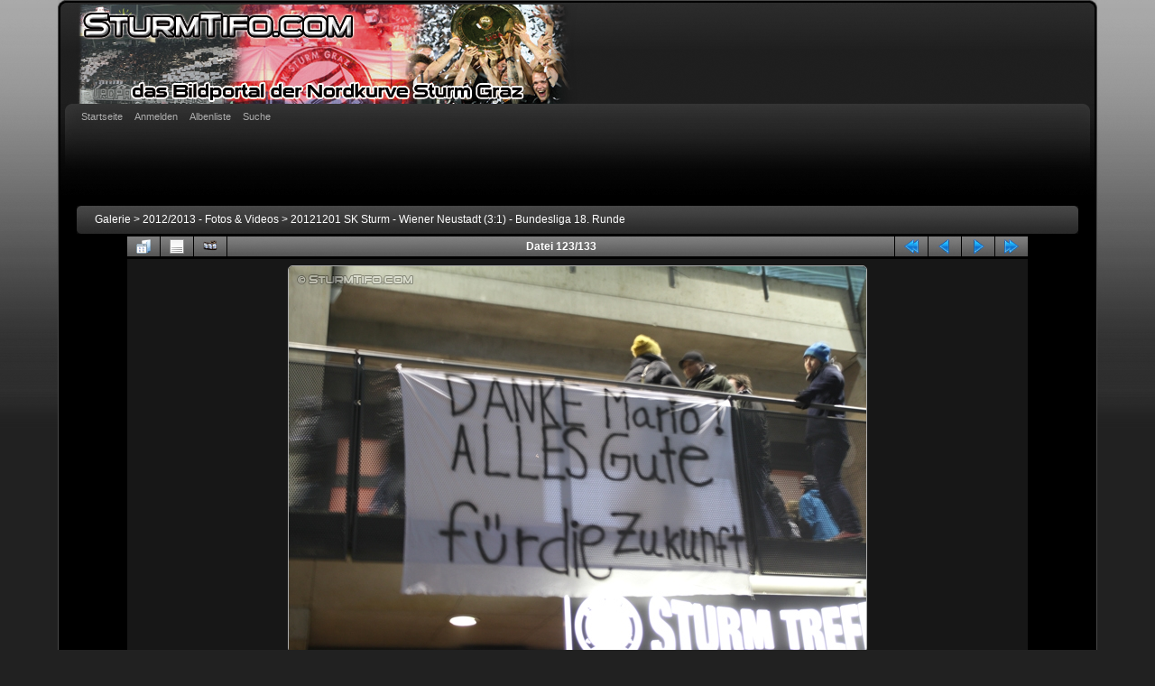

--- FILE ---
content_type: text/html; charset=utf-8
request_url: https://www.sturmtifo.com/gallery/displayimage.php?album=465&pid=12606
body_size: 20798
content:
<!DOCTYPE html PUBLIC "-//W3C//DTD XHTML 1.0 Transitional//EN"
   "http://www.w3.org/TR/xhtml1/DTD/xhtml1-transitional.dtd">
<html xmlns="http://www.w3.org/1999/xhtml" xml:lang="en" lang="en" dir="ltr">
<head>
<meta http-equiv="Content-Type" content="text/html; charset=utf-8" />
<meta http-equiv="Pragma" content="no-cache" />
<title>20121201 SK Sturm - Wiener Neustadt (3:1) - Bundesliga 18. Runde - Sturm Graz - Wr. Neustadt - SturmTifo.com .:. das Bildportal der Nordkurve Sturm Graz .:. all images © SturmTifo.com .:. Contact: office@sturmtifo.com</title>
<link rel="start" href="displayimage.php?album=465&amp;pid=12512" title="Zum Anfang zurückkehren" />
<link rel="prev" href="displayimage.php?album=465&amp;pid=12641#top_display_media" title="vorherige Datei anzeigen" />
<link rel="last" href="displayimage.php?album=465&amp;pid=12643" title="Zum Ende gehen" />
<link rel="next" href="displayimage.php?album=465&amp;pid=12607#top_display_media" title="nächste Datei anzeigen"/>
<link rel="up" href="thumbnails.php?album=465&amp;page=1" title="zurück zur Thumbnail-Seite"/>

<link rel="stylesheet" href="css/coppermine.css" type="text/css" />
<link rel="stylesheet" href="themes/curve/style.css" type="text/css" />
<link rel="shortcut icon" href="favicon.ico" />
<!-- Begin IE6 support -->
<!--[if lt IE 7]>
<style>
body {behavior: url(themes/curve/csshover3.htc );}
.dropmenu li {width: 1px;} .dropmenu li a.firstlevel span.firstlevel {white-space: nowrap;} .main_menu {overflow: auto;}
</style>
<![endif]-->
<!-- End IE6 support -->
<script type="text/javascript">
/* <![CDATA[ */
    var js_vars = {"site_url":"https:\/\/www.sturmtifo.com\/gallery","debug":false,"icon_dir":"images\/icons\/","lang_close":"Schlie\u00dfen","icon_close_path":"images\/icons\/close.png","cookies_allowed":true,"position":"122","album":465,"cat":false,"count":134,"buttons":{"pic_info_title":"Dateiinformationen anzeigen\/verbergen","pic_info_btn":"","slideshow_tgt":"displayimage.php?album=465&amp;pid=12606&amp;slideshow=5000#top_display_media","slideshow_title":"Diashow","slideshow_btn":"","loc":""},"thumb_width":"100","thumb_use":"any","max_item":7,"picture_id":"12606"};
/* ]]> */
</script>
<script type="text/javascript" src="js/jquery-1.12.4.js"></script>
<script type="text/javascript" src="js/jquery-migrate-1.4.1.js"></script>
<script type="text/javascript" src="js/scripts.js"></script>
<script type="text/javascript" src="js/jquery.greybox.js"></script>
<script type="text/javascript" src="js/jquery.elastic.js"></script>
<script type="text/javascript" src="js/displayimage.js"></script>

<!--
  SVN version info:
  Coppermine version: 1.5.8
  $HeadURL: https://coppermine.svn.sourceforge.net/svnroot/coppermine/trunk/cpg1.5.x/themes/curve/template.html $
  $Revision: 7805 $
-->
</head>
<body>
    
    <div id="cpg_logo_block_outer">
        <div class="cpg_logo_block_inner">
            <div id="cpg_logo_block_logo">
                <a href="index.php">
                    <img src="themes/curve/images/coppermine-logo.png" border="0" width="700" height="110" alt="" />
                </a>
            </div>

            <div class="clearer"></div>
        </div>
    </div>
    <div id="cpg_header_block_outer">
        <div class="cpg_header_block_inner">
            <div id="main_menu">
                    
<ul class="dropmenu">
<!-- BEGIN home -->
                <li>
                    <a href="index.php" title="Gehe zur Startseite" class="firstlevel"><span class="firstlevel">Startseite</span></a>
                    <ul>
                     
                    
                    
                    </ul>
                </li>


<!-- END home -->



<!-- BEGIN login -->
                <li>
                    <a href="login.php?referer=displayimage.php%3Falbum%3D465%26pid%3D12606" title="Anmelden" class="firstlevel"><span class="firstlevel">Anmelden</span></a>
                </li>
<!-- END login -->

</ul>

                    
<ul class="dropmenu">

<!-- BEGIN album_list -->
                <li>
                    <a href="index.php?cat=15" title="Gehe zur Albenliste" class="firstlevel"><span class="firstlevel">Albenliste</span></a>
                    <ul>
<!-- BEGIN lastup -->
                        <li>
                            <a href="thumbnails.php?album=lastup&amp;cat=-465" title="Neueste Uploads" rel="nofollow"><span>Neueste Uploads</span></a>
                        </li>
<!-- END lastup -->
<!-- BEGIN lastcom -->
                        <li>
                            <a href="thumbnails.php?album=lastcom&amp;cat=-465" title="Neueste Kommentare" rel="nofollow" ><span>Neueste Kommentare</span></a>
                        </li>
<!-- END lastcom -->
<!-- BEGIN topn -->
                        <li>
                            <a href="thumbnails.php?album=topn&amp;cat=-465" title="Am meisten angesehen" rel="nofollow"><span>Am meisten angesehen</span></a>
                        </li>
<!-- END topn -->
<!-- BEGIN toprated -->
                        <li>
                            <a href="thumbnails.php?album=toprated&amp;cat=-465" title="Am besten bewertet" rel="nofollow"><span>Am besten bewertet</span></a>
                        </li>
<!-- END toprated -->
<!-- BEGIN favpics -->
                        <li>
                            <a href="thumbnails.php?album=favpics" title="Meine Favoriten" rel="nofollow"><span>Meine Favoriten</span></a>
                        </li>
<!-- END favpics -->
<!-- BEGIN browse_by_date -->
                        
<!-- END browse_by_date -->
                    </ul>
                </li>
<!-- END album_list -->
<!-- BEGIN search -->
                <li>
                    <a href="search.php" title="Suche" class="firstlevel"><span class="firstlevel">Suche</span></a>
                </li>
<!-- END search -->
</ul>
                
                    
            </div><!-- Begin IE7 support --><img src="images/spacer.gif" class="menuheight" alt="" /><!-- End IE7 support -->
            <div class="clearer"></div>
            
        </div>
    </div>
    <div id="cpg_main_block_outer">
        <div class="cpg_main_block_inner">
            
<!-- Start standard table -->
<table align="center" width="100%" cellspacing="1" cellpadding="0" class="maintable ">

        <tr>
            <td colspan="3" align="left">
                <div class="cpg_starttable_outer">
                    <div class="cpg_starttable_inner">
                        <table width="100%" cellpadding="0" cellspacing="0" border="0">
                            <tr>
                                <td class="statlink">
                                    <a href="index.php">Galerie</a> > <a href="index.php?cat=15">2012/2013 - Fotos &amp; Videos</a> > <a href="thumbnails.php?album=465">20121201 SK Sturm - Wiener Neustadt (3:1) - Bundesliga 18. Runde</a>
                                </td>
                                <td class="statlink">
                                    <img src="images/spacer.gif" width="1" height="25" border="0" alt="" />
                                </td>
                            </tr>
                        </table>
                    </div>
                </div>
            </td>
        </tr>
</table>
<!-- End standard table -->
<a name="top_display_media"></a>
<!-- Start standard table -->
<table align="center" width="1000" cellspacing="1" cellpadding="0" class="maintable ">

        <tr>
                <td align="center" valign="middle" class="navmenu" width="48"><a href="thumbnails.php?album=465&amp;page=1" class="navmenu_pic" title="zurück zur Thumbnail-Seite"><img src="images/navbar/thumbnails.png" align="middle" border="0" alt="zurück zur Thumbnail-Seite" /></a></td>
<!-- BEGIN pic_info_button -->
                <!-- button will be added by displayimage.js -->
                <td id="pic_info_button" align="center" valign="middle" class="navmenu" width="48"></td>
<!-- END pic_info_button -->
<!-- BEGIN slideshow_button -->
                <!-- button will be added by displayimage.js -->
                <td id="slideshow_button" align="center" valign="middle" class="navmenu" width="48"></td>
<!-- END slideshow_button -->
                <td align="center" valign="middle" class="navmenu" width="100%">Datei 123/133</td>


<!-- BEGIN nav_start -->
                <td align="center" valign="middle" class="navmenu" width="48"><a href="displayimage.php?album=465&amp;pid=12512#top_display_media" class="navmenu_pic" title="Zum Anfang zurückkehren"><img src="images/navbar/start.png" border="0" align="middle" alt="Zum Anfang zurückkehren" /></a></td>
<!-- END nav_start -->
<!-- BEGIN nav_prev -->
                <td align="center" valign="middle" class="navmenu" width="48"><a href="displayimage.php?album=465&amp;pid=12641#top_display_media" class="navmenu_pic" title="vorherige Datei anzeigen"><img src="images/navbar/prev.png" border="0" align="middle" alt="vorherige Datei anzeigen" /></a></td>
<!-- END nav_prev -->
<!-- BEGIN nav_next -->
                <td align="center" valign="middle" class="navmenu" width="48"><a href="displayimage.php?album=465&amp;pid=12607#top_display_media" class="navmenu_pic" title="nächste Datei anzeigen"><img src="images/navbar/next.png" border="0" align="middle" alt="nächste Datei anzeigen" /></a></td>
<!-- END nav_next -->
<!-- BEGIN nav_end -->
                <td align="center" valign="middle" class="navmenu" width="48"><a href="displayimage.php?album=465&amp;pid=12643#top_display_media" class="navmenu_pic" title="Zum Ende gehen"><img src="images/navbar/end.png" border="0" align="middle" alt="Zum Ende gehen" /></a></td>
<!-- END nav_end -->

        </tr>
</table>
<!-- End standard table -->

<!-- Start standard table -->
<table align="center" width="1000" cellspacing="1" cellpadding="0" class="maintable ">
        <tr>
                <td align="center" class="display_media" nowrap="nowrap">
                        <table width="100%" cellspacing="2" cellpadding="0">
                                <tr>
                                        <td align="center" style="{SLIDESHOW_STYLE}">
                                                <img src="albums/20121201_STURM-WR_NEUSTADT/20121201-1255_IMG_1696.JPG" width="640" height="427" class="image" border="0" alt="Sturm Graz - Wr. Neustadt
Oesterreichische Fussball Bundesliga, 18. Runde, SK Sturm Graz - SC Wiener Neustadt, Stadion Liebenau Graz, 01.12.2012. Foto zeigt Fans von Sturm mit einem Spruchband
" title="Sturm Graz - Wr. Neustadt
Oesterreichische Fussball Bundesliga, 18. Runde, SK Sturm Graz - SC Wiener Neustadt, Stadion Liebenau Graz, 01.12.2012. Foto zeigt Fans von Sturm mit einem Spruchband
" /><br />

                                        </td>
                                </tr>
                        </table>
                </td>
            </tr>
            <tr>
                <td>
                        <table width="100%" cellspacing="2" cellpadding="0" class="tableb tableb_alternate">
                                        <tr>
                                                <td align="center">
                                                        
                                                </td>
                                        </tr>
                        </table>


<!-- BEGIN img_desc -->
                        <table cellpadding="0" cellspacing="0" class="tableb tableb_alternate" width="100%">
<!-- BEGIN title -->
                                <tr>
                                        <td class="tableb tableb_alternate"><h1 class="pic_title">
                                                Sturm Graz - Wr. Neustadt
                                        </h1></td>
                                </tr>
<!-- END title -->
<!-- BEGIN caption -->
                                <tr>
                                        <td class="tableb tableb_alternate"><h2 class="pic_caption">
                                                Oesterreichische Fussball Bundesliga, 18. Runde, SK Sturm Graz - SC Wiener Neustadt, Stadion Liebenau Graz, 01.12.2012. <br /><br />Foto zeigt Fans von Sturm mit einem Spruchband
                                        </h2></td>
                                </tr>
<!-- END caption -->
                        </table>
<!-- END img_desc -->
                </td>
        </tr>
</table>
<!-- End standard table -->
<div id="filmstrip">
<!-- Start standard table -->
<table align="center" width="1000" cellspacing="1" cellpadding="0" class="maintable ">

        <tr>
          <td style="background-image: url(themes/curve/images/tile1.gif);background-repeat:repeat-x;"><img src="images/spacer.gif" width="1" height="28" alt="" border="0" /></td>
        </tr>
        <tr>
          <td valign="bottom" class="thumbnails filmstrip_background" align="center" style="{THUMB_TD_STYLE}">
            <table width="100%" cellspacing="0" cellpadding="0" border="0">
                <tr>
                   <td width="50%" class="prev_strip"></td>
                     <td valign="bottom"  style="{THUMB_TD_STYLE}">
                       <div id="film" style="width:624px; position:relative;"><table class="tape" ><tr>
                <td align="center" class="thumb" >
                  <a href="displayimage.php?album=465&amp;pid=12639#top_display_media" class="thumbLink" style="width:100px; float: left"><img src="albums/20121201_STURM-WR_NEUSTADT/thumb_20121201-1220_BE6Y2412.JPG" class="strip_image" border="0" alt="20121201-1220_BE6Y2412.JPG" title="Dateiname=20121201-1220_BE6Y2412.JPG
Dateigröße=169KB
Abmessungen: 640x427
hinzugefügt am: 01. Dezember 2012" /></a>
                </td>

                <td align="center" class="thumb" >
                  <a href="displayimage.php?album=465&amp;pid=12640#top_display_media" class="thumbLink" style="width:100px; float: left"><img src="albums/20121201_STURM-WR_NEUSTADT/thumb_20121201-1231_BE6Y2473.JPG" class="strip_image" border="0" alt="20121201-1231_BE6Y2473.JPG" title="Dateiname=20121201-1231_BE6Y2473.JPG
Dateigröße=194KB
Abmessungen: 640x427
hinzugefügt am: 01. Dezember 2012" /></a>
                </td>

                <td align="center" class="thumb" >
                  <a href="displayimage.php?album=465&amp;pid=12641#top_display_media" class="thumbLink" style="width:100px; float: left"><img src="albums/20121201_STURM-WR_NEUSTADT/thumb_20121201-1232_BE6Y2486.JPG" class="strip_image" border="0" alt="20121201-1232_BE6Y2486.JPG" title="Dateiname=20121201-1232_BE6Y2486.JPG
Dateigröße=160KB
Abmessungen: 640x427
hinzugefügt am: 01. Dezember 2012" /></a>
                </td>

                <td align="center" class="thumb" >
                  <a href="displayimage.php?album=465&amp;pid=12606#top_display_media" class="thumbLink" style="width:100px; float: left"><img src="albums/20121201_STURM-WR_NEUSTADT/thumb_20121201-1255_IMG_1696.JPG" class="strip_image middlethumb" border="0" alt="20121201-1255_IMG_1696.JPG" title="Dateiname=20121201-1255_IMG_1696.JPG
Dateigröße=180KB
Abmessungen: 640x427
hinzugefügt am: 01. Dezember 2012" /></a>
                </td>

                <td align="center" class="thumb" >
                  <a href="displayimage.php?album=465&amp;pid=12607#top_display_media" class="thumbLink" style="width:100px; float: left"><img src="albums/20121201_STURM-WR_NEUSTADT/thumb_20121201-1257_IMG_1730.JPG" class="strip_image" border="0" alt="20121201-1257_IMG_1730.JPG" title="Dateiname=20121201-1257_IMG_1730.JPG
Dateigröße=314KB
Abmessungen: 640x427
hinzugefügt am: 01. Dezember 2012" /></a>
                </td>

                <td align="center" class="thumb" >
                  <a href="displayimage.php?album=465&amp;pid=12608#top_display_media" class="thumbLink" style="width:100px; float: left"><img src="albums/20121201_STURM-WR_NEUSTADT/thumb_20121201-1259_IMG_1739.JPG" class="strip_image" border="0" alt="20121201-1259_IMG_1739.JPG" title="Dateiname=20121201-1259_IMG_1739.JPG
Dateigröße=183KB
Abmessungen: 640x427
hinzugefügt am: 01. Dezember 2012" /></a>
                </td>

                <td align="center" class="thumb" >
                  <a href="displayimage.php?album=465&amp;pid=12609#top_display_media" class="thumbLink" style="width:100px; float: left"><img src="albums/20121201_STURM-WR_NEUSTADT/thumb_20121201-1260_IMG_1740.JPG" class="strip_image" border="0" alt="20121201-1260_IMG_1740.JPG" title="Dateiname=20121201-1260_IMG_1740.JPG
Dateigröße=237KB
Abmessungen: 640x427
hinzugefügt am: 01. Dezember 2012" /></a>
                </td>
</tr></table></div>
                     </td>
                   <td width="50%" align="right" class="next_strip"></td>
                </tr>
            </table>
          </td>
        </tr>
        <tr>
         <td style="background-image: url(themes/curve/images/tile2.gif);background-repeat:repeat-x;"><img src="images/spacer.gif" width="1" height="28" alt="" border="0" /></td>
        </tr>


</table>
<!-- End standard table -->
</div>
<div id="picinfo" style="display: block;">

<!-- Start standard table -->
<table align="center" width="1000" cellspacing="1" cellpadding="0" class="maintable ">
        <tr><td colspan="2" class="tableh2">Datei-Information</td></tr>
        <tr><td class="tableb tableb_alternate" valign="top" >Dateiname:</td><td class="tableb tableb_alternate">20121201-1255_IMG_1696.JPG</td></tr>
        <tr><td class="tableb tableb_alternate" valign="top" >Name des Albums:</td><td class="tableb tableb_alternate"><span class="alblink"><a href="profile.php?uid=2">admin</a> / <a href="thumbnails.php?album=465">20121201 SK Sturm - Wiener Neustadt (3:1) - Bundesliga 18. Runde</a></span></td></tr>
        <tr><td class="tableb tableb_alternate" valign="top" >Dateigröße:</td><td class="tableb tableb_alternate"><span dir="ltr">180&nbsp;KB</span></td></tr>
        <tr><td class="tableb tableb_alternate" valign="top" >Hinzugefügt am:</td><td class="tableb tableb_alternate">01. Dezember 2012</td></tr>
        <tr><td class="tableb tableb_alternate" valign="top" >Abmessungen:</td><td class="tableb tableb_alternate">640 x 427 Pixel</td></tr>
        <tr><td class="tableb tableb_alternate" valign="top" >Angezeigt:</td><td class="tableb tableb_alternate">1992 mal</td></tr>
        <tr><td class="tableb tableb_alternate" valign="top" >IPTC Copyright:</td><td class="tableb tableb_alternate">SturmTifo.com. Es gelten die AGB des Betreibers.</td></tr>
        <tr><td class="tableb tableb_alternate" valign="top" >URL:</td><td class="tableb tableb_alternate"><a href="https://www.sturmtifo.com/gallery/displayimage.php?pid=12606" >https://www.sturmtifo.com/gallery/displayimage.php?pid=12606</a></td></tr>
        <tr><td class="tableb tableb_alternate" valign="top" >Favoriten:</td><td class="tableb tableb_alternate"><a href="addfav.php?pid=12606&amp;referer=displayimage.php%3Falbum%3D465%26pid%3D12606" >zu Favoriten hinzufügen</a></td></tr>
</table>
<!-- End standard table -->
</div>
<a name="comments_top"></a><div id="comments">
        <form method="post" name="post" id="post" onsubmit="return notDefaultUsername(this, '{DEFAULT_USERNAME}', '{DEFAULT_USERNAME_MESSAGE}');" action="db_input.php">
                <table align="center" width="1000" cellspacing="1" cellpadding="0" class="maintable">
                        <tr>
                                        <td width="100%" class="tableh2">Füge Deinen Kommentar hinzu</td>
                        </tr>
                        <tr>
                <td colspan="1">
                        <table width="100%" cellpadding="0" cellspacing="0">





                                                        </tr>

                        </table>
                </td>
        </tr>

<!-- BEGIN login_to_comment -->
        <tr>
                                <td class="tableb tableb_alternate" colspan="2">
                                  Anonyme Kommentare sind hier nicht erlaubt. <a href="login.php?referer=displayimage.php%3Falbum%3D465%26pid%3D12606">Melde Dich an</a>, um einen Kommentar abzugeben
                                </td>
        </tr>
<!-- END login_to_comment -->
                </table>
        </form></div>

            <br /> <!-- workaround for issue 64492 - do not remove the line break! -->
        </div>
    </div>
    <div id="cpg_footer_block_outer">
        <div class="cpg_footer_block_inner">
            
            
<div class="footer" align="center" style="padding:10px;display:block;visibility:visible; font-family: Verdana,Arial,sans-serif;">Powered by <a href="http://coppermine-gallery.net/" title="Coppermine Photo Gallery" rel="external">Coppermine Photo Gallery</a></div>
        </div>
    </div>
<!--Coppermine Photo Gallery 1.6.12 (stable)-->
</body>
</html>
